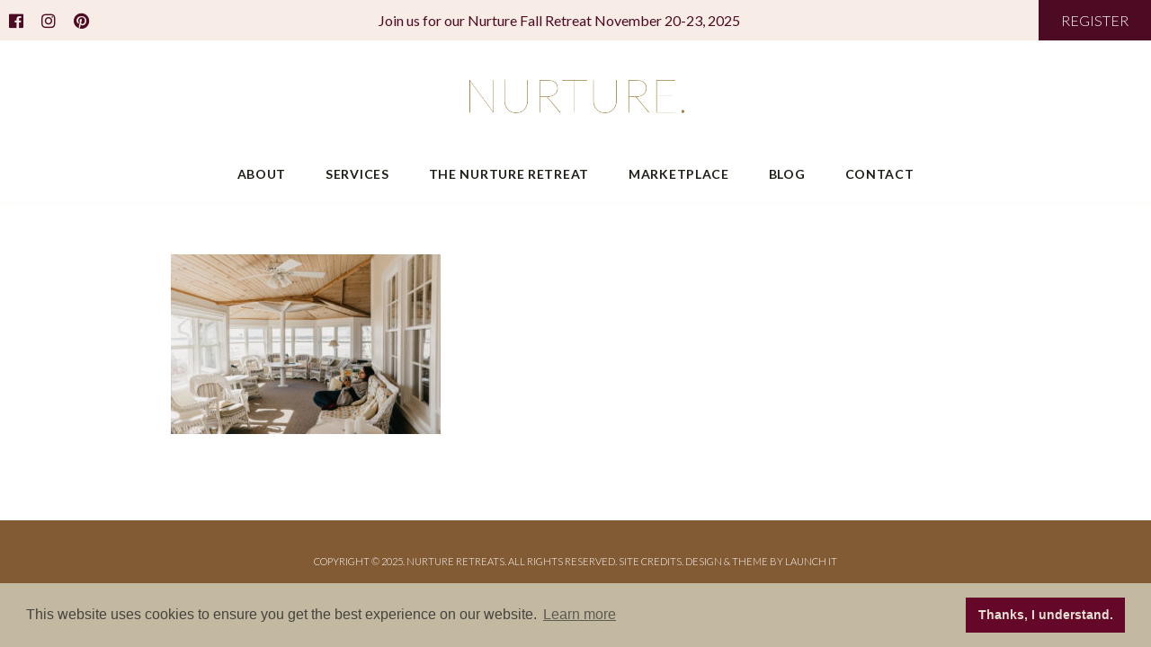

--- FILE ---
content_type: text/html; charset=UTF-8
request_url: https://nurtureretreats.com/fall2022/nurturespring2019-264-3/
body_size: 12082
content:


<!DOCTYPE html>
<html>
<head>
    <title>Nurture </title>
    <meta name="viewport" content="width=device-width,initial-scale=1">
    <link rel="stylesheet" href="https://nurtureretreats.com/wp-content/themes/LaunchItTheme/style.css">
    <meta name='robots' content='index, follow, max-image-preview:large, max-snippet:-1, max-video-preview:-1' />

	<!-- This site is optimized with the Yoast SEO plugin v23.4 - https://yoast.com/wordpress/plugins/seo/ -->
	<link rel="canonical" href="https://nurtureretreats.com/fall2022/nurturespring2019-264-3/" />
	<meta property="og:locale" content="en_US" />
	<meta property="og:type" content="article" />
	<meta property="og:title" content="NurtureSpring2019-264 | Nurture" />
	<meta property="og:url" content="https://nurtureretreats.com/fall2022/nurturespring2019-264-3/" />
	<meta property="og:site_name" content="Nurture" />
	<meta property="article:publisher" content="http://facebook.com/nurtureretreat/" />
	<meta property="og:image" content="https://nurtureretreats.com/fall2022/nurturespring2019-264-3" />
	<meta property="og:image:width" content="1024" />
	<meta property="og:image:height" content="683" />
	<meta property="og:image:type" content="image/jpeg" />
	<meta name="twitter:card" content="summary_large_image" />
	<meta name="twitter:site" content="@nurtureretreats" />
	<script type="application/ld+json" class="yoast-schema-graph">{"@context":"https://schema.org","@graph":[{"@type":"WebPage","@id":"https://nurtureretreats.com/fall2022/nurturespring2019-264-3/","url":"https://nurtureretreats.com/fall2022/nurturespring2019-264-3/","name":"NurtureSpring2019-264 | Nurture","isPartOf":{"@id":"https://nurtureretreats.com/#website"},"primaryImageOfPage":{"@id":"https://nurtureretreats.com/fall2022/nurturespring2019-264-3/#primaryimage"},"image":{"@id":"https://nurtureretreats.com/fall2022/nurturespring2019-264-3/#primaryimage"},"thumbnailUrl":"https://nurtureretreats.com/wp-content/uploads/2020/02/NurtureSpring2019-264.jpg","datePublished":"2020-02-29T19:03:23+00:00","dateModified":"2020-02-29T19:03:23+00:00","breadcrumb":{"@id":"https://nurtureretreats.com/fall2022/nurturespring2019-264-3/#breadcrumb"},"inLanguage":"en-US","potentialAction":[{"@type":"ReadAction","target":["https://nurtureretreats.com/fall2022/nurturespring2019-264-3/"]}]},{"@type":"ImageObject","inLanguage":"en-US","@id":"https://nurtureretreats.com/fall2022/nurturespring2019-264-3/#primaryimage","url":"https://nurtureretreats.com/wp-content/uploads/2020/02/NurtureSpring2019-264.jpg","contentUrl":"https://nurtureretreats.com/wp-content/uploads/2020/02/NurtureSpring2019-264.jpg","width":5472,"height":3648},{"@type":"BreadcrumbList","@id":"https://nurtureretreats.com/fall2022/nurturespring2019-264-3/#breadcrumb","itemListElement":[{"@type":"ListItem","position":1,"name":"Home","item":"https://nurtureretreats.com/"},{"@type":"ListItem","position":2,"name":"ZARCHIVE &#8211; Nurture Fall 2022","item":"https://nurtureretreats.com/fall2022/"},{"@type":"ListItem","position":3,"name":"NurtureSpring2019-264"}]},{"@type":"WebSite","@id":"https://nurtureretreats.com/#website","url":"https://nurtureretreats.com/","name":"Nurture","description":"TELLING STORIES &amp; CREATING COMMUNITY THROUGH THOUGHTFUL NOURISHING FOOD EXPERIENCES AND RETREATS.","publisher":{"@id":"https://nurtureretreats.com/#organization"},"potentialAction":[{"@type":"SearchAction","target":{"@type":"EntryPoint","urlTemplate":"https://nurtureretreats.com/?s={search_term_string}"},"query-input":{"@type":"PropertyValueSpecification","valueRequired":true,"valueName":"search_term_string"}}],"inLanguage":"en-US"},{"@type":"Organization","@id":"https://nurtureretreats.com/#organization","name":"Nurture","url":"https://nurtureretreats.com/","logo":{"@type":"ImageObject","inLanguage":"en-US","@id":"https://nurtureretreats.com/#/schema/logo/image/","url":"http://nurtureretreats.com/wp-content/uploads/2017/07/logonotagline.png","contentUrl":"http://nurtureretreats.com/wp-content/uploads/2017/07/logonotagline.png","width":481,"height":145,"caption":"Nurture"},"image":{"@id":"https://nurtureretreats.com/#/schema/logo/image/"},"sameAs":["http://facebook.com/nurtureretreat/","https://x.com/nurtureretreats","http://instagram.com/nurtureretreats","http://pinterest.com/nurtureretreats"]}]}</script>
	<!-- / Yoast SEO plugin. -->


<link rel='dns-prefetch' href='//www.googletagmanager.com' />
<link rel="alternate" type="application/rss+xml" title="Nurture  &raquo; NurtureSpring2019-264 Comments Feed" href="https://nurtureretreats.com/fall2022/nurturespring2019-264-3/feed/" />
<script type="text/javascript">
/* <![CDATA[ */
window._wpemojiSettings = {"baseUrl":"https:\/\/s.w.org\/images\/core\/emoji\/14.0.0\/72x72\/","ext":".png","svgUrl":"https:\/\/s.w.org\/images\/core\/emoji\/14.0.0\/svg\/","svgExt":".svg","source":{"concatemoji":"https:\/\/nurtureretreats.com\/wp-includes\/js\/wp-emoji-release.min.js?ver=6.4.7"}};
/*! This file is auto-generated */
!function(i,n){var o,s,e;function c(e){try{var t={supportTests:e,timestamp:(new Date).valueOf()};sessionStorage.setItem(o,JSON.stringify(t))}catch(e){}}function p(e,t,n){e.clearRect(0,0,e.canvas.width,e.canvas.height),e.fillText(t,0,0);var t=new Uint32Array(e.getImageData(0,0,e.canvas.width,e.canvas.height).data),r=(e.clearRect(0,0,e.canvas.width,e.canvas.height),e.fillText(n,0,0),new Uint32Array(e.getImageData(0,0,e.canvas.width,e.canvas.height).data));return t.every(function(e,t){return e===r[t]})}function u(e,t,n){switch(t){case"flag":return n(e,"\ud83c\udff3\ufe0f\u200d\u26a7\ufe0f","\ud83c\udff3\ufe0f\u200b\u26a7\ufe0f")?!1:!n(e,"\ud83c\uddfa\ud83c\uddf3","\ud83c\uddfa\u200b\ud83c\uddf3")&&!n(e,"\ud83c\udff4\udb40\udc67\udb40\udc62\udb40\udc65\udb40\udc6e\udb40\udc67\udb40\udc7f","\ud83c\udff4\u200b\udb40\udc67\u200b\udb40\udc62\u200b\udb40\udc65\u200b\udb40\udc6e\u200b\udb40\udc67\u200b\udb40\udc7f");case"emoji":return!n(e,"\ud83e\udef1\ud83c\udffb\u200d\ud83e\udef2\ud83c\udfff","\ud83e\udef1\ud83c\udffb\u200b\ud83e\udef2\ud83c\udfff")}return!1}function f(e,t,n){var r="undefined"!=typeof WorkerGlobalScope&&self instanceof WorkerGlobalScope?new OffscreenCanvas(300,150):i.createElement("canvas"),a=r.getContext("2d",{willReadFrequently:!0}),o=(a.textBaseline="top",a.font="600 32px Arial",{});return e.forEach(function(e){o[e]=t(a,e,n)}),o}function t(e){var t=i.createElement("script");t.src=e,t.defer=!0,i.head.appendChild(t)}"undefined"!=typeof Promise&&(o="wpEmojiSettingsSupports",s=["flag","emoji"],n.supports={everything:!0,everythingExceptFlag:!0},e=new Promise(function(e){i.addEventListener("DOMContentLoaded",e,{once:!0})}),new Promise(function(t){var n=function(){try{var e=JSON.parse(sessionStorage.getItem(o));if("object"==typeof e&&"number"==typeof e.timestamp&&(new Date).valueOf()<e.timestamp+604800&&"object"==typeof e.supportTests)return e.supportTests}catch(e){}return null}();if(!n){if("undefined"!=typeof Worker&&"undefined"!=typeof OffscreenCanvas&&"undefined"!=typeof URL&&URL.createObjectURL&&"undefined"!=typeof Blob)try{var e="postMessage("+f.toString()+"("+[JSON.stringify(s),u.toString(),p.toString()].join(",")+"));",r=new Blob([e],{type:"text/javascript"}),a=new Worker(URL.createObjectURL(r),{name:"wpTestEmojiSupports"});return void(a.onmessage=function(e){c(n=e.data),a.terminate(),t(n)})}catch(e){}c(n=f(s,u,p))}t(n)}).then(function(e){for(var t in e)n.supports[t]=e[t],n.supports.everything=n.supports.everything&&n.supports[t],"flag"!==t&&(n.supports.everythingExceptFlag=n.supports.everythingExceptFlag&&n.supports[t]);n.supports.everythingExceptFlag=n.supports.everythingExceptFlag&&!n.supports.flag,n.DOMReady=!1,n.readyCallback=function(){n.DOMReady=!0}}).then(function(){return e}).then(function(){var e;n.supports.everything||(n.readyCallback(),(e=n.source||{}).concatemoji?t(e.concatemoji):e.wpemoji&&e.twemoji&&(t(e.twemoji),t(e.wpemoji)))}))}((window,document),window._wpemojiSettings);
/* ]]> */
</script>
<link rel='stylesheet' id='sbi_styles-css' href='https://nurtureretreats.com/wp-content/plugins/instagram-feed/css/sbi-styles.min.css?ver=6.10.0' type='text/css' media='all' />
<style id='wp-emoji-styles-inline-css' type='text/css'>

	img.wp-smiley, img.emoji {
		display: inline !important;
		border: none !important;
		box-shadow: none !important;
		height: 1em !important;
		width: 1em !important;
		margin: 0 0.07em !important;
		vertical-align: -0.1em !important;
		background: none !important;
		padding: 0 !important;
	}
</style>
<link rel='stylesheet' id='wp-block-library-css' href='https://nurtureretreats.com/wp-includes/css/dist/block-library/style.min.css?ver=6.4.7' type='text/css' media='all' />
<style id='classic-theme-styles-inline-css' type='text/css'>
/*! This file is auto-generated */
.wp-block-button__link{color:#fff;background-color:#32373c;border-radius:9999px;box-shadow:none;text-decoration:none;padding:calc(.667em + 2px) calc(1.333em + 2px);font-size:1.125em}.wp-block-file__button{background:#32373c;color:#fff;text-decoration:none}
</style>
<style id='global-styles-inline-css' type='text/css'>
body{--wp--preset--color--black: #000000;--wp--preset--color--cyan-bluish-gray: #abb8c3;--wp--preset--color--white: #ffffff;--wp--preset--color--pale-pink: #f78da7;--wp--preset--color--vivid-red: #cf2e2e;--wp--preset--color--luminous-vivid-orange: #ff6900;--wp--preset--color--luminous-vivid-amber: #fcb900;--wp--preset--color--light-green-cyan: #7bdcb5;--wp--preset--color--vivid-green-cyan: #00d084;--wp--preset--color--pale-cyan-blue: #8ed1fc;--wp--preset--color--vivid-cyan-blue: #0693e3;--wp--preset--color--vivid-purple: #9b51e0;--wp--preset--gradient--vivid-cyan-blue-to-vivid-purple: linear-gradient(135deg,rgba(6,147,227,1) 0%,rgb(155,81,224) 100%);--wp--preset--gradient--light-green-cyan-to-vivid-green-cyan: linear-gradient(135deg,rgb(122,220,180) 0%,rgb(0,208,130) 100%);--wp--preset--gradient--luminous-vivid-amber-to-luminous-vivid-orange: linear-gradient(135deg,rgba(252,185,0,1) 0%,rgba(255,105,0,1) 100%);--wp--preset--gradient--luminous-vivid-orange-to-vivid-red: linear-gradient(135deg,rgba(255,105,0,1) 0%,rgb(207,46,46) 100%);--wp--preset--gradient--very-light-gray-to-cyan-bluish-gray: linear-gradient(135deg,rgb(238,238,238) 0%,rgb(169,184,195) 100%);--wp--preset--gradient--cool-to-warm-spectrum: linear-gradient(135deg,rgb(74,234,220) 0%,rgb(151,120,209) 20%,rgb(207,42,186) 40%,rgb(238,44,130) 60%,rgb(251,105,98) 80%,rgb(254,248,76) 100%);--wp--preset--gradient--blush-light-purple: linear-gradient(135deg,rgb(255,206,236) 0%,rgb(152,150,240) 100%);--wp--preset--gradient--blush-bordeaux: linear-gradient(135deg,rgb(254,205,165) 0%,rgb(254,45,45) 50%,rgb(107,0,62) 100%);--wp--preset--gradient--luminous-dusk: linear-gradient(135deg,rgb(255,203,112) 0%,rgb(199,81,192) 50%,rgb(65,88,208) 100%);--wp--preset--gradient--pale-ocean: linear-gradient(135deg,rgb(255,245,203) 0%,rgb(182,227,212) 50%,rgb(51,167,181) 100%);--wp--preset--gradient--electric-grass: linear-gradient(135deg,rgb(202,248,128) 0%,rgb(113,206,126) 100%);--wp--preset--gradient--midnight: linear-gradient(135deg,rgb(2,3,129) 0%,rgb(40,116,252) 100%);--wp--preset--font-size--small: 13px;--wp--preset--font-size--medium: 20px;--wp--preset--font-size--large: 36px;--wp--preset--font-size--x-large: 42px;--wp--preset--spacing--20: 0.44rem;--wp--preset--spacing--30: 0.67rem;--wp--preset--spacing--40: 1rem;--wp--preset--spacing--50: 1.5rem;--wp--preset--spacing--60: 2.25rem;--wp--preset--spacing--70: 3.38rem;--wp--preset--spacing--80: 5.06rem;--wp--preset--shadow--natural: 6px 6px 9px rgba(0, 0, 0, 0.2);--wp--preset--shadow--deep: 12px 12px 50px rgba(0, 0, 0, 0.4);--wp--preset--shadow--sharp: 6px 6px 0px rgba(0, 0, 0, 0.2);--wp--preset--shadow--outlined: 6px 6px 0px -3px rgba(255, 255, 255, 1), 6px 6px rgba(0, 0, 0, 1);--wp--preset--shadow--crisp: 6px 6px 0px rgba(0, 0, 0, 1);}:where(.is-layout-flex){gap: 0.5em;}:where(.is-layout-grid){gap: 0.5em;}body .is-layout-flow > .alignleft{float: left;margin-inline-start: 0;margin-inline-end: 2em;}body .is-layout-flow > .alignright{float: right;margin-inline-start: 2em;margin-inline-end: 0;}body .is-layout-flow > .aligncenter{margin-left: auto !important;margin-right: auto !important;}body .is-layout-constrained > .alignleft{float: left;margin-inline-start: 0;margin-inline-end: 2em;}body .is-layout-constrained > .alignright{float: right;margin-inline-start: 2em;margin-inline-end: 0;}body .is-layout-constrained > .aligncenter{margin-left: auto !important;margin-right: auto !important;}body .is-layout-constrained > :where(:not(.alignleft):not(.alignright):not(.alignfull)){max-width: var(--wp--style--global--content-size);margin-left: auto !important;margin-right: auto !important;}body .is-layout-constrained > .alignwide{max-width: var(--wp--style--global--wide-size);}body .is-layout-flex{display: flex;}body .is-layout-flex{flex-wrap: wrap;align-items: center;}body .is-layout-flex > *{margin: 0;}body .is-layout-grid{display: grid;}body .is-layout-grid > *{margin: 0;}:where(.wp-block-columns.is-layout-flex){gap: 2em;}:where(.wp-block-columns.is-layout-grid){gap: 2em;}:where(.wp-block-post-template.is-layout-flex){gap: 1.25em;}:where(.wp-block-post-template.is-layout-grid){gap: 1.25em;}.has-black-color{color: var(--wp--preset--color--black) !important;}.has-cyan-bluish-gray-color{color: var(--wp--preset--color--cyan-bluish-gray) !important;}.has-white-color{color: var(--wp--preset--color--white) !important;}.has-pale-pink-color{color: var(--wp--preset--color--pale-pink) !important;}.has-vivid-red-color{color: var(--wp--preset--color--vivid-red) !important;}.has-luminous-vivid-orange-color{color: var(--wp--preset--color--luminous-vivid-orange) !important;}.has-luminous-vivid-amber-color{color: var(--wp--preset--color--luminous-vivid-amber) !important;}.has-light-green-cyan-color{color: var(--wp--preset--color--light-green-cyan) !important;}.has-vivid-green-cyan-color{color: var(--wp--preset--color--vivid-green-cyan) !important;}.has-pale-cyan-blue-color{color: var(--wp--preset--color--pale-cyan-blue) !important;}.has-vivid-cyan-blue-color{color: var(--wp--preset--color--vivid-cyan-blue) !important;}.has-vivid-purple-color{color: var(--wp--preset--color--vivid-purple) !important;}.has-black-background-color{background-color: var(--wp--preset--color--black) !important;}.has-cyan-bluish-gray-background-color{background-color: var(--wp--preset--color--cyan-bluish-gray) !important;}.has-white-background-color{background-color: var(--wp--preset--color--white) !important;}.has-pale-pink-background-color{background-color: var(--wp--preset--color--pale-pink) !important;}.has-vivid-red-background-color{background-color: var(--wp--preset--color--vivid-red) !important;}.has-luminous-vivid-orange-background-color{background-color: var(--wp--preset--color--luminous-vivid-orange) !important;}.has-luminous-vivid-amber-background-color{background-color: var(--wp--preset--color--luminous-vivid-amber) !important;}.has-light-green-cyan-background-color{background-color: var(--wp--preset--color--light-green-cyan) !important;}.has-vivid-green-cyan-background-color{background-color: var(--wp--preset--color--vivid-green-cyan) !important;}.has-pale-cyan-blue-background-color{background-color: var(--wp--preset--color--pale-cyan-blue) !important;}.has-vivid-cyan-blue-background-color{background-color: var(--wp--preset--color--vivid-cyan-blue) !important;}.has-vivid-purple-background-color{background-color: var(--wp--preset--color--vivid-purple) !important;}.has-black-border-color{border-color: var(--wp--preset--color--black) !important;}.has-cyan-bluish-gray-border-color{border-color: var(--wp--preset--color--cyan-bluish-gray) !important;}.has-white-border-color{border-color: var(--wp--preset--color--white) !important;}.has-pale-pink-border-color{border-color: var(--wp--preset--color--pale-pink) !important;}.has-vivid-red-border-color{border-color: var(--wp--preset--color--vivid-red) !important;}.has-luminous-vivid-orange-border-color{border-color: var(--wp--preset--color--luminous-vivid-orange) !important;}.has-luminous-vivid-amber-border-color{border-color: var(--wp--preset--color--luminous-vivid-amber) !important;}.has-light-green-cyan-border-color{border-color: var(--wp--preset--color--light-green-cyan) !important;}.has-vivid-green-cyan-border-color{border-color: var(--wp--preset--color--vivid-green-cyan) !important;}.has-pale-cyan-blue-border-color{border-color: var(--wp--preset--color--pale-cyan-blue) !important;}.has-vivid-cyan-blue-border-color{border-color: var(--wp--preset--color--vivid-cyan-blue) !important;}.has-vivid-purple-border-color{border-color: var(--wp--preset--color--vivid-purple) !important;}.has-vivid-cyan-blue-to-vivid-purple-gradient-background{background: var(--wp--preset--gradient--vivid-cyan-blue-to-vivid-purple) !important;}.has-light-green-cyan-to-vivid-green-cyan-gradient-background{background: var(--wp--preset--gradient--light-green-cyan-to-vivid-green-cyan) !important;}.has-luminous-vivid-amber-to-luminous-vivid-orange-gradient-background{background: var(--wp--preset--gradient--luminous-vivid-amber-to-luminous-vivid-orange) !important;}.has-luminous-vivid-orange-to-vivid-red-gradient-background{background: var(--wp--preset--gradient--luminous-vivid-orange-to-vivid-red) !important;}.has-very-light-gray-to-cyan-bluish-gray-gradient-background{background: var(--wp--preset--gradient--very-light-gray-to-cyan-bluish-gray) !important;}.has-cool-to-warm-spectrum-gradient-background{background: var(--wp--preset--gradient--cool-to-warm-spectrum) !important;}.has-blush-light-purple-gradient-background{background: var(--wp--preset--gradient--blush-light-purple) !important;}.has-blush-bordeaux-gradient-background{background: var(--wp--preset--gradient--blush-bordeaux) !important;}.has-luminous-dusk-gradient-background{background: var(--wp--preset--gradient--luminous-dusk) !important;}.has-pale-ocean-gradient-background{background: var(--wp--preset--gradient--pale-ocean) !important;}.has-electric-grass-gradient-background{background: var(--wp--preset--gradient--electric-grass) !important;}.has-midnight-gradient-background{background: var(--wp--preset--gradient--midnight) !important;}.has-small-font-size{font-size: var(--wp--preset--font-size--small) !important;}.has-medium-font-size{font-size: var(--wp--preset--font-size--medium) !important;}.has-large-font-size{font-size: var(--wp--preset--font-size--large) !important;}.has-x-large-font-size{font-size: var(--wp--preset--font-size--x-large) !important;}
.wp-block-navigation a:where(:not(.wp-element-button)){color: inherit;}
:where(.wp-block-post-template.is-layout-flex){gap: 1.25em;}:where(.wp-block-post-template.is-layout-grid){gap: 1.25em;}
:where(.wp-block-columns.is-layout-flex){gap: 2em;}:where(.wp-block-columns.is-layout-grid){gap: 2em;}
.wp-block-pullquote{font-size: 1.5em;line-height: 1.6;}
</style>
<link rel='stylesheet' id='contact-form-7-css' href='https://nurtureretreats.com/wp-content/plugins/contact-form-7/includes/css/styles.css?ver=5.9.8' type='text/css' media='all' />
<link rel='stylesheet' id='wc-gallery-style-css' href='https://nurtureretreats.com/wp-content/plugins/wc-gallery/includes/css/style.css?ver=1.67' type='text/css' media='all' />
<link rel='stylesheet' id='wc-gallery-popup-style-css' href='https://nurtureretreats.com/wp-content/plugins/wc-gallery/includes/css/magnific-popup.css?ver=1.1.0' type='text/css' media='all' />
<link rel='stylesheet' id='wc-gallery-flexslider-style-css' href='https://nurtureretreats.com/wp-content/plugins/wc-gallery/includes/vendors/flexslider/flexslider.css?ver=2.6.1' type='text/css' media='all' />
<link rel='stylesheet' id='wc-gallery-owlcarousel-style-css' href='https://nurtureretreats.com/wp-content/plugins/wc-gallery/includes/vendors/owlcarousel/assets/owl.carousel.css?ver=2.1.4' type='text/css' media='all' />
<link rel='stylesheet' id='wc-gallery-owlcarousel-theme-style-css' href='https://nurtureretreats.com/wp-content/plugins/wc-gallery/includes/vendors/owlcarousel/assets/owl.theme.default.css?ver=2.1.4' type='text/css' media='all' />
<link rel='stylesheet' id='wc-shortcodes-style-css' href='https://nurtureretreats.com/wp-content/plugins/wc-shortcodes/public/assets/css/style.css?ver=3.46' type='text/css' media='all' />
<link rel='stylesheet' id='fontawesome-css' href='https://nurtureretreats.com/wp-content/themes/LaunchItTheme/css/all.min.css?ver=6.4.7' type='text/css' media='all' />
<link rel='stylesheet' id='wordpresscanvas-font-awesome-css' href='https://nurtureretreats.com/wp-content/plugins/wc-shortcodes/public/assets/css/font-awesome.min.css?ver=4.7.0' type='text/css' media='all' />
<script type="text/javascript" src="https://nurtureretreats.com/wp-includes/js/jquery/jquery.min.js?ver=3.7.1" id="jquery-core-js"></script>
<script type="text/javascript" src="https://nurtureretreats.com/wp-includes/js/jquery/jquery-migrate.min.js?ver=3.4.1" id="jquery-migrate-js"></script>

<!-- Google tag (gtag.js) snippet added by Site Kit -->
<!-- Google Analytics snippet added by Site Kit -->
<script type="text/javascript" src="https://www.googletagmanager.com/gtag/js?id=GT-KTRCH48" id="google_gtagjs-js" async></script>
<script type="text/javascript" id="google_gtagjs-js-after">
/* <![CDATA[ */
window.dataLayer = window.dataLayer || [];function gtag(){dataLayer.push(arguments);}
gtag("set","linker",{"domains":["nurtureretreats.com"]});
gtag("js", new Date());
gtag("set", "developer_id.dZTNiMT", true);
gtag("config", "GT-KTRCH48");
/* ]]> */
</script>
<link rel="https://api.w.org/" href="https://nurtureretreats.com/wp-json/" /><link rel="alternate" type="application/json" href="https://nurtureretreats.com/wp-json/wp/v2/media/4549" /><link rel="EditURI" type="application/rsd+xml" title="RSD" href="https://nurtureretreats.com/xmlrpc.php?rsd" />
<meta name="generator" content="WordPress 6.4.7" />
<link rel='shortlink' href='https://nurtureretreats.com/?p=4549' />
<link rel="alternate" type="application/json+oembed" href="https://nurtureretreats.com/wp-json/oembed/1.0/embed?url=https%3A%2F%2Fnurtureretreats.com%2Ffall2022%2Fnurturespring2019-264-3%2F" />
<link rel="alternate" type="text/xml+oembed" href="https://nurtureretreats.com/wp-json/oembed/1.0/embed?url=https%3A%2F%2Fnurtureretreats.com%2Ffall2022%2Fnurturespring2019-264-3%2F&#038;format=xml" />
<meta name="generator" content="Site Kit by Google 1.168.0" /><link rel="stylesheet" type="text/css" href="//cdnjs.cloudflare.com/ajax/libs/cookieconsent2/3.0.3/cookieconsent.min.css" />
<script src="//cdnjs.cloudflare.com/ajax/libs/cookieconsent2/3.0.3/cookieconsent.min.js"></script>
<script>
window.addEventListener("load", function(){
window.cookieconsent.initialise({
  "palette": {
    "popup": {
      "background": "#c2b9a0",
      "text": "#44433e"
    },
    "button": {
      "background": "#640728",
      "text": "#e5dfd3"
    }
  },
  "content": {
    "dismiss": "Thanks, I understand.",
    "href": "http://nurtureretreats.com/privacy-policy/"
  }
})});
</script><script type="text/javascript">
(function(url){
	if(/(?:Chrome\/26\.0\.1410\.63 Safari\/537\.31|WordfenceTestMonBot)/.test(navigator.userAgent)){ return; }
	var addEvent = function(evt, handler) {
		if (window.addEventListener) {
			document.addEventListener(evt, handler, false);
		} else if (window.attachEvent) {
			document.attachEvent('on' + evt, handler);
		}
	};
	var removeEvent = function(evt, handler) {
		if (window.removeEventListener) {
			document.removeEventListener(evt, handler, false);
		} else if (window.detachEvent) {
			document.detachEvent('on' + evt, handler);
		}
	};
	var evts = 'contextmenu dblclick drag dragend dragenter dragleave dragover dragstart drop keydown keypress keyup mousedown mousemove mouseout mouseover mouseup mousewheel scroll'.split(' ');
	var logHuman = function() {
		if (window.wfLogHumanRan) { return; }
		window.wfLogHumanRan = true;
		var wfscr = document.createElement('script');
		wfscr.type = 'text/javascript';
		wfscr.async = true;
		wfscr.src = url + '&r=' + Math.random();
		(document.getElementsByTagName('head')[0]||document.getElementsByTagName('body')[0]).appendChild(wfscr);
		for (var i = 0; i < evts.length; i++) {
			removeEvent(evts[i], logHuman);
		}
	};
	for (var i = 0; i < evts.length; i++) {
		addEvent(evts[i], logHuman);
	}
})('//nurtureretreats.com/?wordfence_lh=1&hid=446075D4B6886E91C5D865AC77D31DE9');
</script><meta name="generator" content="Elementor 3.27.6; features: additional_custom_breakpoints; settings: css_print_method-external, google_font-enabled, font_display-swap">
<style type="text/css">.recentcomments a{display:inline !important;padding:0 !important;margin:0 !important;}</style>			<style>
				.e-con.e-parent:nth-of-type(n+4):not(.e-lazyloaded):not(.e-no-lazyload),
				.e-con.e-parent:nth-of-type(n+4):not(.e-lazyloaded):not(.e-no-lazyload) * {
					background-image: none !important;
				}
				@media screen and (max-height: 1024px) {
					.e-con.e-parent:nth-of-type(n+3):not(.e-lazyloaded):not(.e-no-lazyload),
					.e-con.e-parent:nth-of-type(n+3):not(.e-lazyloaded):not(.e-no-lazyload) * {
						background-image: none !important;
					}
				}
				@media screen and (max-height: 640px) {
					.e-con.e-parent:nth-of-type(n+2):not(.e-lazyloaded):not(.e-no-lazyload),
					.e-con.e-parent:nth-of-type(n+2):not(.e-lazyloaded):not(.e-no-lazyload) * {
						background-image: none !important;
					}
				}
			</style>
			<meta name="generator" content="Powered by WPBakery Page Builder - drag and drop page builder for WordPress."/>
<link rel="icon" href="https://nurtureretreats.com/wp-content/uploads/2017/07/favicon-48x48.png" sizes="32x32" />
<link rel="icon" href="https://nurtureretreats.com/wp-content/uploads/2017/07/favicon.png" sizes="192x192" />
<link rel="apple-touch-icon" href="https://nurtureretreats.com/wp-content/uploads/2017/07/favicon.png" />
<meta name="msapplication-TileImage" content="https://nurtureretreats.com/wp-content/uploads/2017/07/favicon.png" />
<noscript><style> .wpb_animate_when_almost_visible { opacity: 1; }</style></noscript>

    <style type="text/css">
        

        /* Typography */
        @font-face {
            font-family: "Lato", sans-serif;
        }
        select {
          font-family: "Lato", sans-serif;
                font-weight:300 ;
                ;
        }
        html {
            color: #000;
            font-size: 16px;
            font-family: "Lato", sans-serif;
                font-weight:300 ;
                ;
        }
        html input, html textarea {
            font-size: 12.8px;
        }
        html strong, html strong em{
            font-weight: 700;
        }
        html em {
        font-weight:300;
            font-style: italic;
        }
        p, #main-container .content-inner ul:not(.elementor-editor-element-settings) li , .elementor-inner ul:not(.elementor-editor-element-settings) li, #main-container .content-inner ol:not(.elementor-editor-element-settings) li , .elementor-inner ol:not(.elementor-editor-element-settings) li {
           line-height: 28px;
        }
        #main-container p, .elementor-element p {
            margin-bottom: 28px;

        }
        .elementor-text-editor p:last-of-type {
            margin-bottom: 0 !important;
        }
        h1, h1.elementor-heading-title {
            color: #825b34;
            line-height: 44.8px;
        }
        h2, h2.elementor-heading-title {
            color: #825b34;
            line-height: 44.8px;
        
        }
        h3, h3.elementor-heading-title {
            color: #374434;
            line-height: 44.8px;
        
        }
        h4, h4.elementor-heading-title {
            color: #374434;
            line-height: 39.2px;
        
        }
        h5 , h5.elementor-heading-title{
            color: #cfb9a6;
            line-height: 39.2px;
        
        }
        h6 , h6.elementor-heading-title{
            color: #cfb9a6;
            line-height: 33.6px;
        
        }
        .next-prev {
         text-transform: none;
    }
        h1 {
            text-transform: none;

            letter-spacing: 0em;
            font-family: "Lato", sans-serif;
            font-weight:300 ;
             ;
        }
        h1 strong,  h1 strong em{
            font-weight: 700;
        }
        h1 em {
             font-weight:300;
            font-style: italic;
        }
        h2, h3, h4, h5, h6, label {
            text-transform: none;

            letter-spacing: 0em;
            font-family: "Lato", sans-serif;
            font-weight:300 ;
            ;
        }
        h2 strong, h3 strong, h4 strong, h5 strong, h6 strong, h2 strong em, h3 strong em, h4 strong em, h5 strong em, h6 strong em {
            font-weight: regular;
        }
        h2 em, h3 em, h4 em, h5 em, h6 em, {
        font-weight:300;
            font-style: italic;
        }
        #main-container a, .elementor-element a, #top-bar-text a   {
            color: #4d0b23;
        }
        #main-container a:hover, .elementor-element a:hover, #top-bar-text a:hover {

            color: #374434;
        }


        /* TOP BAR */
        #top-bar {
                        display: flex;
            display: -webkit-flex;
                        height: 45px;
            background-color: #f7ede6;
            justify-content: space-between;
            -webkit-justify-content: space-between;
        }
        #top-bar i {
            font-size: 18px;
            color:  #4d0b23;
        }
        #top-bar i:hover {
            color:  #825b34;
        }
        #top-bar-cta-button {
            color: #ffffff;
            background-color: #4d0b23;
        }
        #top-bar-cta-button:hover {
            color: #ffffff;
            background-color: #825b34;
        }
        #top-bar-text {
             color: #4d0b23;
        }
        /* HEADER */
        #header {
                    box-shadow: 0 0 10px rgba(247,237,230,0.3);
        
                position: sticky !important;
                position: -webkit-sticky !important;

                                        top: 0;
                    }
        @media screen and (max-width: 782px) {
            #header, #header-separate {
             top: 0;
                        }
        }
        #header-slant {
            filter: drop-shadow(0 0 10px rgba(247,237,230,0.3));
        }
        #header-slant .actual-slant {
            height: 0px;
            background: #fff;
                    clip-path : polygon(100% 0, 100% 0, 50% 100%, 0 0, 0 0);
            -webkit-clip-path : polygon(100% 0, 100% 0, 50% 100%, 0 0, 0 0);
                }
        #header-separate .flexed-container .custom-logo-link {
        margin-bottom: 0 !important;
                }
        #header .flexed-container,  #header-separate .flexed-container {
            background: #fff;
            padding: 16px 0;
                    flex-direction: column;
            -webkit-flex-direction: column;
            align-items: center;
            -webkit-align-items: center;
        
        }
        #header .flexed-container {
                    /*padding-top: 10px;*/
                }
        .inline-menu div ul li a {
            font-family: "Lato", sans-serif;
            font-weight:700 ;
            ;
        }


        .custom-logo-link img.custom-logo {
            height: 75px;
        }
                /*.custom-logo-link.spacer {
            display: none;
        }
        #header .custom-logo-link:not(.spacer) {
            position: relative;
        }
        
        .custom-logo-link:not(.spacer) > img.custom-logo {
            height: px;
        }
        .custom-logo-link .custom-logo-link > img.custom-logo {
            height: px;
        }*/
                .inline-menu div ul li {
            padding-left: 15px;
            padding-right: 15px;
        }
        .custom-logo-link, #hamburger {
            margin-left: 15px;
            margin-right: 15px;
        }
        .inline-menu div ul li a {
            font-size:  14px;

            text-transform: uppercase;
            letter-spacing:  0.05em;
            color: #1d2016;
        }
        #hamburger {
            color: #1d2016;
        }
        .inline-menu  div ul li a:hover, div ul li.current_page_item a {
            color: #825b34;
        }
        .inline-menu.after {
          justify-content: flex-start !important;
          flex: 1;
        }
        .inline-menu.before {
          justify-content: flex-end !important;
          flex: 1;
        }
        .inline-menu:not(.before)  div > ul > li:last-of-type > a {
                }
        .inline-menu:not(.before) div > ul > li:last-of-type > a:hover {
                }
        .inline-menu div ul li .sub-menu {
                    background-color:  #825b34;
        }
        .inline-menu div ul li .sub-menu a {
            color:  #ffffff;
        }
        .inline-menu div ul li .sub-menu a:hover, .inline-menu .main-menu-inner ul li .sub-menu li.current_page_item a {
            color:  #f7ede6;
        }
        /* Responsive Menu */
        .responsive-off-canvas {
            background-color:  #fff;
        }
        .responsive-off-canvas-trigger {
            background-color:  rgba(0,0,0,0.65);
        }
        .responsive-off-canvas div ul li {
            text-align:  left;
            margin-top:  17px;
        }
        .responsive-off-canvas div ul li a{
            font-size:  16px;
            letter-spacing:  0.05em;
            text-transform:  uppercase;
            color:  #000;
            font-family: "Lato", sans-serif;
            font-weight: 700 ;
            font-style: ;
        }
        .responsive-off-canvas div ul li a:hover {
            color:  #e2a84a;
        }
        .responsive-off-canvas div ul li.menu-item-has-children a {
            margin-bottom:  11.333333333333px;
        }
        .responsive-off-canvas div ul li .sub-menu a {
            margin-bottom:  11.333333333333px;
        }


        /* BLOG & SIDEBAR */
                     .post-date {
            display: none;
        }
                    .post-category, .post-date {
            text-transform: none;
        }
        #main-container article.post-container {
                        flex-direction: row;
            -webkit-flex-direction: row;
                   }
                    .blog #main-container article.post-container ,  .archive #main-container article.post-container {
            background-color: #fff;
        }
                    #main-container article.post-container .post-content .post-title a {
            color: #825b34;
        }
        .single #main-container article.post-container .post-content .post-title a {
            color: #825b34;
        }
        .single #main-container article.post-container .post-content .post-category a {
            color: #374434;
        }
        #main-container article.post-container .post-content .post-excerpt {
            color: #000;
        }
        #main-container article.post-container .post-content .post-category a {
            color: #374434;
        }
        #main-container article.post-container .post-content .post-date {
            color: #000;
        }
        #main-container article.post-container .read-more {
            color: #fff !important;
             text-transform: none;
            background-color: #4d0b23;
            border: solid 1px  rgba(255,255,255,0);
            padding: 15px 30px;
border-radius: 0px;
font-size: 16px;
 font-size: 16px;
        }
        #main-container article.post-container .read-more:hover {
              color: #fff !important;
            background-color: #825b34;
            border: solid 1px rgba(255,255,255,0);
        }
        #sidebar h2.widgettitle {
            color: #825b34;
        }
        #sidebar {
            align-items: left;
        }
        #sidebar * {
                        text-align: center;
                    }

        /* FORMS */
        body #main-container .content-container form input, body #main-container .content-container form textarea, footer .content-container form textarea, footer .content-container form input,  body #main-container .content-container form select,  footer .content-container form select, body .elementor-element .wpforms-container-full form.wpforms-form input, body .elementor-element .wpforms-container-full form.wpforms-form textarea, body .elementor-element .wpforms-container-full form.wpforms-form select, body .elementor-element #mc_embed_signup form#mc-embedded-subscribe-form input, body .elementor-element #mc_embed_signup form#mc-embedded-subscribe-form textarea, body .elementor-element #mc_embed_signup form#mc-embedded-subscribe-form select {
            background-color:  #fff;
            color:  #000;
            border: solid 1px #000;
            padding: 13px;
            border-radius: 0px;
             font-size: 16px;
        }
        body #main-container .content-container form button, body #main-container .content-container form input[type="submit"], footer .content-container form button, footer .content-container form input[type="submit"], body .elementor-element .wpforms-container-full form.wpforms-form button, body .elementor-element .wpforms-container-full form.wpforms-form input[type="submit"], body .elementor-element #mc_embed_signup form#mc-embedded-subscribe-form button, body .elementor-element #mc_embed_signup form#mc-embedded-subscribe-form input[type="submit"] {
            color: #fff;
            background-color: #4d0b23;
            border: solid 1px  rgba(255,255,255,0);
            padding: 15px 30px;
            border-radius: 0px;
             text-transform: none;
             line-height: 1;

        }
        body #main-container .content-container form button:hover, body #main-container .content-container form input[type="submit"]:hover,footer .content-container form button:hover, footer  .content-container form input[type="submit"]:hover, body .elementor-element .wpforms-container-full form.wpforms-form button:hover, body .elementor-element .wpforms-container-full form.wpforms-form input[type="submit"]:hover, body .elementor-element #mc_embed_signup form#mc-embedded-subscribe-form button:hover, body .elementor-element #mc_embed_signup form#mc-embedded-subscribe-form input[type="submit"]:hover  {
            color: #fff;
            background-color: #825b34;
            border: solid 1px rgba(255,255,255,0);

        }
        body #main-container .content-container form .clear input[type=submit], footer .content-container form .clear input[type=submit],  body .elementor-inner .wpforms-container-full form.wpforms-form .clear input[type=submit], body .elementor-element #mc_embed_signup form#mc-embedded-subscribe-form .clear input[type=submit] { /*special padding for signup form*/
            padding: 13px 26px;

        }
        body #main-container .content-container form input, body #main-container .content-container form textarea, body #main-container .content-container form button, body #main-container .content-container form input[type="submit"], footer .content-container form input,footer .content-container form textarea, footer .content-container form button, body footer form input[type="submit"], body .elementor-element .wpforms-container-full form.wpforms-form input, body .elementor-element .wpforms-container-full form.wpforms-form textarea, body .elementor-element .wpforms-container-full form.wpforms-form button, body .elementor-element .wpforms-container-full form.wpforms-form input[type="submit"], body .elementor-element #mc_embed_signup form#mc-embedded-subscribe-form input, body .elementor-element #mc_embed_signup form#mc-embedded-subscribe-form textarea, body .elementor-element #mc_embed_signup form#mc-embedded-subscribe-form button, body .elementor-element #mc_embed_signup form#mc-embedded-subscribe-form input[type="submit"]  {
            text-transform: none;
            letter-spacing: em;
        }
            /* SLIDER */
        #slider {
                    clip-path : polygon(100% 0, 100% calc(100% - 0px), 50% 100%, 0 calc(100% - 0), 0 0);
            -webkit-clip-path : polygon(100% 0, 100% calc(100% - 0px), 50% 100%, 0 calc(100% - 0px), 0 0);
                }
        #slider .slide .slide-caption-container {
            justify-content: center;
            -webkit-justify-content: center;
        }
        #slider .slide .slide-caption-container .slide-caption  {
            background-color: ;
        }
        #slider .slide .slide-caption-container .slide-caption  h2{
            color: #40383e;
        }
        #slider .slide .slide-caption-container .slide-caption  h4 {
            color: #3f303f;
        }
        #slider .slide .slide-caption-container .slide-caption  a {
            background-color: #4d0b23;
            color: #fff;
        }
        #slider .slide .slide-caption-container .slide-caption  a:hover {
                color: #fff;

            background-color: #825b34;
            border: solid 1px rgba(255,255,255,0);
        }
        #slider .slide .slide-caption-container .slide-caption {
            padding: 33px 33px;
            padding-top: 23px;
            max-width: 600px;
        }
        #slider .slide .slide-caption-container .slide-caption a, button {
        text-transform: none;
             color: #fff;
            background-color: #4d0b23;
            border: solid 1px  rgba(255,255,255,0);
            padding: 15px 30px;
border-radius: 0px;
font-size: 16px;
        }
        .inner-page-header-image {
         margin-top: -0px;
                }
        .inner-page-header-image {
                    display: block;
                    height: 250px;
        }
        #slider {
                            z-index: 10;
                       animation-delay: 6400ms;
                        max-height: 750px;
                            margin-top: -0px;
                        
                                height: calc(100vh - 206px);
                
        }
        @media screen and (max-width: 780px) {
                }

        #slider .slide .slide-caption-container .slide-caption {
            align-items: center;
            -webkit-align-items: center;
        }
        #slider .slide .slide-caption-container .slide-caption h2 {
                    text-align: center;
                }
        #slider .slide .slide-caption-container .slide-caption h4 {
                    text-align: center;
                }


        /* CONTENT AND LAYOUT */
        body {
            background-color: #ffffff;
        }
        .content-container, footer .content-container .content-inner {
            max-width: 1000px;
        }
        .content-container .content-inner {
           width: 90%;
                                    max-width: 1000px;
                                        }
        .content-container.right-sidebar .content-inner, .content-container.left-sidebar .content-inner {
            width: 100%;
            padding-left: 5%;
            padding-right: 5%;
        }
        .content-container.right-sidebar #sidebar .inner-sidebar , .content-container.left-sidebar #sidebar .inner-sidebar{
            max-width: 90%;
        }
        #sidebar {
            max-width: 250px;
            width: 90%;
        }

        /* FOOTER */
        footer {
            background-color: #825b34;
        }
        footer .content-container {
            padding-top:  0px;
            padding-bottom:  0px;
        }
        footer #footer-widget-columns * {
            color: #ffffff;
        }
        footer #footer-widget-columns h2.widgettitle {
            color: #ffffff;
        }
        footer #footer-widget-columns a {
            color: #ffffff;
        }
        footer #footer-widget-columns a:hover {
            color: #ffffff;
        }
        footer #footer-widget-columns {
            flex-direction: column;
            -webkit-flex-direction: column;
        }
        footer #footer-widget-columns .footer-column {
            flex-direction: column;
            -webkit-flex-direction: column;
        }

        /* FOOTER COPYRIGHT*/
        footer #copyright-text p {
            text-transform: uppercase        }
        footer #copyright-text {
            height:  90px;
            background-color: #825b34;
        }
     
        footer #copyright-text p span,   footer #copyright-text a {
            color: #fff;
        }
        /* SUPPORTED CAUSES */
        footer #causes {
            }
     @media screen and (max-width: 768px) {
     footer #causes {
          }
    footer #causes .cause{ 
        height: 100%;
    }
 }
         /* FOOTER CAUSE 1 */
          /* FOOTER CAUSE 2 */
           /* FOOTER CAUSE 3 */
                  /* ELementor */
body .elementor-element .elementor-button-wrapper .elementor-button.elementor-button-link span {
 color: #fff;
  text-transform: none;
}
 body .elementor-element .elementor-button-wrapper .elementor-button.elementor-button-link:hover span{
color: #fff;
 }
        body .elementor-element .elementor-button-wrapper .elementor-button.elementor-button-link {
           
            background-color: #4d0b23;
            border: solid 1px  rgba(255,255,255,0);
            padding: 15px 30px;
border-radius: 0px;
font-size: 16px;
        }

        body .elementor-element .elementor-button-wrapper .elementor-button.elementor-button-link:hover {
            
            background-color: #825b34;
            border: solid 1px rgba(255,255,255,0);

        }
    </style>
            <script src="https://ajax.googleapis.com/ajax/libs/webfont/1.6.26/webfont.js"></script>
    <script>
        WebFont.load({
            google: {
                families: ['Lato:300,300italic,700,700italic',
                    'Lato:300,300italic,regular,regularitalic',
                    'Lato:700,700italic,900,900italic',
                    'Lato:300,300italic,700,700italic']
            }
        });
    </script>
</head>
<body class="attachment attachment-template-default attachmentid-4549 attachment-jpeg wp-custom-logo wc-shortcodes-font-awesome-enabled wpb-js-composer js-comp-ver-6.10.0 vc_responsive elementor-default elementor-kit-5993"><div id="top-bar">
        <div id="top-bar-socials">

    <a target="_blank" href="https://www.facebook.com/nurtureretreat"><i class="fab fa-facebook"></i></a><a target="_blank" href="https://www.instagram.com/nurtureretreats"><i class="fab fa-instagram"></i></a><a target="_blank" href="https://www.pinterest.com/nurtureretreats"><i class="fab fa-pinterest"></i></a>    </div>
                <p id="top-bar-text">
            <span style="font-weight: 400">Join us for our Nurture Fall Retreat November 20-23, 2025</span>        </p>
            <a id="top-bar-cta-button" target='_self' href="http://nurtureretreats.com/fall">
        REGISTER    </a>
    
</div>


        <div id="header-separate">
        <div class="flexed-container">
            <div class="flexed-item">

                    <a href="https://nurtureretreats.com/" class="custom-logo-link" rel="home"><img width="481" height="145" src="https://nurtureretreats.com/wp-content/uploads/2017/07/logonotagline.png" class="custom-logo" alt="Nurture " decoding="async" srcset="https://nurtureretreats.com/wp-content/uploads/2017/07/logonotagline.png 481w, https://nurtureretreats.com/wp-content/uploads/2017/07/logonotagline-300x90.png 300w, https://nurtureretreats.com/wp-content/uploads/2017/07/logonotagline-250x75.png 250w" sizes="(max-width: 481px) 100vw, 481px" /></a>        
        </div>
</div>
</div>
        
<div id="header">
    <div class="flexed-container">
            <div class="flexed-item">
                  </div>
                  <div class="flexed-item inline-menu">
          <div class="main-menu-inner"><ul id="menu-menu-2025" class="menu"><li id="menu-item-6102" class="menu-item menu-item-type-post_type menu-item-object-page menu-item-6102"><a href="https://nurtureretreats.com/about/">About</a></li>
<li id="menu-item-7960" class="menu-item menu-item-type-custom menu-item-object-custom menu-item-has-children menu-item-7960"><a href="#">Services</a>
<ul class="sub-menu">
	<li id="menu-item-6100" class="menu-item menu-item-type-custom menu-item-object-custom menu-item-6100"><a href="http://nurtureretreats.com/private-event-chef">Private Event Chef</a></li>
	<li id="menu-item-6098" class="menu-item menu-item-type-custom menu-item-object-custom menu-item-6098"><a href="http://nurtureretreats.com/private-retreat-chef">Private Retreat Chef</a></li>
	<li id="menu-item-6097" class="menu-item menu-item-type-custom menu-item-object-custom menu-item-6097"><a href="http://nurtureretreats.com/custom-menu-design">Creative Menu Design</a></li>
	<li id="menu-item-7996" class="menu-item menu-item-type-custom menu-item-object-custom menu-item-7996"><a href="https://www.nurtureretreats.com/custom-meal-plan">Custom Meal Plans</a></li>
</ul>
</li>
<li id="menu-item-6564" class="menu-item menu-item-type-post_type menu-item-object-page menu-item-has-children menu-item-6564"><a href="https://nurtureretreats.com/the-nurture-retreat/">The Nurture Retreat</a>
<ul class="sub-menu">
	<li id="menu-item-7272" class="menu-item menu-item-type-post_type menu-item-object-page menu-item-7272"><a href="https://nurtureretreats.com/fall/">Nurture Fall</a></li>
	<li id="menu-item-6561" class="menu-item menu-item-type-post_type menu-item-object-page menu-item-6561"><a href="https://nurtureretreats.com/spring/">Nurture Spring</a></li>
	<li id="menu-item-6191" class="menu-item menu-item-type-post_type menu-item-object-page menu-item-6191"><a href="https://nurtureretreats.com/past-retreats/">Past Retreats</a></li>
	<li id="menu-item-6204" class="menu-item menu-item-type-post_type menu-item-object-page menu-item-has-children menu-item-6204"><a href="https://nurtureretreats.com/apply/">Apply</a>
	<ul class="sub-menu">
		<li id="menu-item-6206" class="menu-item menu-item-type-post_type menu-item-object-page menu-item-6206"><a href="https://nurtureretreats.com/facilitators/">Facilitators</a></li>
		<li id="menu-item-6207" class="menu-item menu-item-type-post_type menu-item-object-page menu-item-6207"><a href="https://nurtureretreats.com/carekits/">Care Kit Sponsors</a></li>
		<li id="menu-item-6205" class="menu-item menu-item-type-post_type menu-item-object-page menu-item-6205"><a href="https://nurtureretreats.com/photographers/">Guest Photographers</a></li>
	</ul>
</li>
</ul>
</li>
<li id="menu-item-6188" class="menu-item menu-item-type-post_type menu-item-object-page menu-item-6188"><a href="https://nurtureretreats.com/marketplace/">Marketplace</a></li>
<li id="menu-item-6089" class="menu-item menu-item-type-post_type menu-item-object-page menu-item-6089"><a href="https://nurtureretreats.com/blog/">Blog</a></li>
<li id="menu-item-6093" class="menu-item menu-item-type-post_type menu-item-object-page menu-item-6093"><a href="https://nurtureretreats.com/contact/">Contact</a></li>
</ul></div>          </div>
                        <div class="flexed-item responsive-menu">
            <i class="fa fa-bars" id="hamburger" aria-hidden="true"></i>
            <div class="responsive-off-canvas">
                <i class="fa fa-times" id="hamburger-close" aria-hidden="true"></i>

                <div class="main-menu-inner"><ul id="menu-menu-2026" class="menu"><li class="menu-item menu-item-type-post_type menu-item-object-page menu-item-6102"><a href="https://nurtureretreats.com/about/">About</a></li>
<li class="menu-item menu-item-type-custom menu-item-object-custom menu-item-has-children menu-item-7960"><a href="#">Services</a>
<ul class="sub-menu">
	<li class="menu-item menu-item-type-custom menu-item-object-custom menu-item-6100"><a href="http://nurtureretreats.com/private-event-chef">Private Event Chef</a></li>
	<li class="menu-item menu-item-type-custom menu-item-object-custom menu-item-6098"><a href="http://nurtureretreats.com/private-retreat-chef">Private Retreat Chef</a></li>
	<li class="menu-item menu-item-type-custom menu-item-object-custom menu-item-6097"><a href="http://nurtureretreats.com/custom-menu-design">Creative Menu Design</a></li>
	<li class="menu-item menu-item-type-custom menu-item-object-custom menu-item-7996"><a href="https://www.nurtureretreats.com/custom-meal-plan">Custom Meal Plans</a></li>
</ul>
</li>
<li class="menu-item menu-item-type-post_type menu-item-object-page menu-item-has-children menu-item-6564"><a href="https://nurtureretreats.com/the-nurture-retreat/">The Nurture Retreat</a>
<ul class="sub-menu">
	<li class="menu-item menu-item-type-post_type menu-item-object-page menu-item-7272"><a href="https://nurtureretreats.com/fall/">Nurture Fall</a></li>
	<li class="menu-item menu-item-type-post_type menu-item-object-page menu-item-6561"><a href="https://nurtureretreats.com/spring/">Nurture Spring</a></li>
	<li class="menu-item menu-item-type-post_type menu-item-object-page menu-item-6191"><a href="https://nurtureretreats.com/past-retreats/">Past Retreats</a></li>
	<li class="menu-item menu-item-type-post_type menu-item-object-page menu-item-has-children menu-item-6204"><a href="https://nurtureretreats.com/apply/">Apply</a>
	<ul class="sub-menu">
		<li class="menu-item menu-item-type-post_type menu-item-object-page menu-item-6206"><a href="https://nurtureretreats.com/facilitators/">Facilitators</a></li>
		<li class="menu-item menu-item-type-post_type menu-item-object-page menu-item-6207"><a href="https://nurtureretreats.com/carekits/">Care Kit Sponsors</a></li>
		<li class="menu-item menu-item-type-post_type menu-item-object-page menu-item-6205"><a href="https://nurtureretreats.com/photographers/">Guest Photographers</a></li>
	</ul>
</li>
</ul>
</li>
<li class="menu-item menu-item-type-post_type menu-item-object-page menu-item-6188"><a href="https://nurtureretreats.com/marketplace/">Marketplace</a></li>
<li class="menu-item menu-item-type-post_type menu-item-object-page menu-item-6089"><a href="https://nurtureretreats.com/blog/">Blog</a></li>
<li class="menu-item menu-item-type-post_type menu-item-object-page menu-item-6093"><a href="https://nurtureretreats.com/contact/">Contact</a></li>
</ul></div>            </div>
            <div class="responsive-off-canvas-trigger">
            </div>
        </div>
    </div>
    <div id="header-slant">
        <div class="actual-slant">
        </div>

    </div>
</div>

<div id="main-container">
    <div class="content-container full-width">
        <div class="content-inner">
        <p class="attachment"><a href='https://nurtureretreats.com/wp-content/uploads/2020/02/NurtureSpring2019-264.jpg'><img fetchpriority="high" decoding="async" width="300" height="200" src="https://nurtureretreats.com/wp-content/uploads/2020/02/NurtureSpring2019-264-300x200.jpg" class="attachment-medium size-medium" alt="" srcset="https://nurtureretreats.com/wp-content/uploads/2020/02/NurtureSpring2019-264-300x200.jpg 300w, https://nurtureretreats.com/wp-content/uploads/2020/02/NurtureSpring2019-264-768x512.jpg 768w, https://nurtureretreats.com/wp-content/uploads/2020/02/NurtureSpring2019-264-1024x683.jpg 1024w, https://nurtureretreats.com/wp-content/uploads/2020/02/NurtureSpring2019-264-250x167.jpg 250w, https://nurtureretreats.com/wp-content/uploads/2020/02/NurtureSpring2019-264-550x367.jpg 550w, https://nurtureretreats.com/wp-content/uploads/2020/02/NurtureSpring2019-264-800x533.jpg 800w, https://nurtureretreats.com/wp-content/uploads/2020/02/NurtureSpring2019-264-270x180.jpg 270w, https://nurtureretreats.com/wp-content/uploads/2020/02/NurtureSpring2019-264-450x300.jpg 450w, https://nurtureretreats.com/wp-content/uploads/2020/02/NurtureSpring2019-264-750x500.jpg 750w" sizes="(max-width: 300px) 100vw, 300px" /></a></p>
                    </div>
    </div>
</div>


<footer>
    <div class="content-container">
        <div class="content-inner">
                </div>
    </div>
    <div id="causes">
        <a href="" target="_blank" class="cause cause1">
                    </a>
        <a href="" target="_blank" class="cause cause2">
                      </a>
        <a href="" target="_blank" class="cause cause3">
                      </a>
    </div>
    <div id="copyright-text">
        <div class="content-container">
            <div class="content-inner">
                <p><span>COPYRIGHT © 2025. Nurture Retreats. All Rights Reserved. <a href="/site-credits">Site Credits</a>. Design &amp; </span> <a target="_blank" href="https://launch-it.co/">THEME BY LAUNCH IT</a></p>
            </div>
        </div>
    </div>
</footer>
<script type="text/javascript"
        src="https://nurtureretreats.com/wp-content/themes/LaunchItTheme/js/functions.js"></script>
<script type="text/javascript"
        src="https://nurtureretreats.com/wp-content/themes/LaunchItTheme/js/customizer_js.js"></script>
<!-- Instagram Feed JS -->
<script type="text/javascript">
var sbiajaxurl = "https://nurtureretreats.com/wp-admin/admin-ajax.php";
</script>
			<script>
				const lazyloadRunObserver = () => {
					const lazyloadBackgrounds = document.querySelectorAll( `.e-con.e-parent:not(.e-lazyloaded)` );
					const lazyloadBackgroundObserver = new IntersectionObserver( ( entries ) => {
						entries.forEach( ( entry ) => {
							if ( entry.isIntersecting ) {
								let lazyloadBackground = entry.target;
								if( lazyloadBackground ) {
									lazyloadBackground.classList.add( 'e-lazyloaded' );
								}
								lazyloadBackgroundObserver.unobserve( entry.target );
							}
						});
					}, { rootMargin: '200px 0px 200px 0px' } );
					lazyloadBackgrounds.forEach( ( lazyloadBackground ) => {
						lazyloadBackgroundObserver.observe( lazyloadBackground );
					} );
				};
				const events = [
					'DOMContentLoaded',
					'elementor/lazyload/observe',
				];
				events.forEach( ( event ) => {
					document.addEventListener( event, lazyloadRunObserver );
				} );
			</script>
			<script type="text/javascript" src="https://nurtureretreats.com/wp-includes/js/jquery/ui/effect.min.js?ver=1.13.2" id="jquery-effects-core-js"></script>
<script type="text/javascript" src="https://nurtureretreats.com/wp-includes/js/dist/vendor/wp-polyfill-inert.min.js?ver=3.1.2" id="wp-polyfill-inert-js"></script>
<script type="text/javascript" src="https://nurtureretreats.com/wp-includes/js/dist/vendor/regenerator-runtime.min.js?ver=0.14.0" id="regenerator-runtime-js"></script>
<script type="text/javascript" src="https://nurtureretreats.com/wp-includes/js/dist/vendor/wp-polyfill.min.js?ver=3.15.0" id="wp-polyfill-js"></script>
<script type="text/javascript" src="https://nurtureretreats.com/wp-includes/js/dist/hooks.min.js?ver=c6aec9a8d4e5a5d543a1" id="wp-hooks-js"></script>
<script type="text/javascript" src="https://nurtureretreats.com/wp-includes/js/dist/i18n.min.js?ver=7701b0c3857f914212ef" id="wp-i18n-js"></script>
<script type="text/javascript" id="wp-i18n-js-after">
/* <![CDATA[ */
wp.i18n.setLocaleData( { 'text direction\u0004ltr': [ 'ltr' ] } );
/* ]]> */
</script>
<script type="text/javascript" src="https://nurtureretreats.com/wp-content/plugins/contact-form-7/includes/swv/js/index.js?ver=5.9.8" id="swv-js"></script>
<script type="text/javascript" id="contact-form-7-js-extra">
/* <![CDATA[ */
var wpcf7 = {"api":{"root":"https:\/\/nurtureretreats.com\/wp-json\/","namespace":"contact-form-7\/v1"},"cached":"1"};
/* ]]> */
</script>
<script type="text/javascript" src="https://nurtureretreats.com/wp-content/plugins/contact-form-7/includes/js/index.js?ver=5.9.8" id="contact-form-7-js"></script>
<script type="text/javascript" src="https://nurtureretreats.com/wp-includes/js/imagesloaded.min.js?ver=5.0.0" id="imagesloaded-js"></script>
<script type="text/javascript" src="https://nurtureretreats.com/wp-includes/js/masonry.min.js?ver=4.2.2" id="masonry-js"></script>
<script type="text/javascript" src="https://nurtureretreats.com/wp-includes/js/jquery/jquery.masonry.min.js?ver=3.1.2b" id="jquery-masonry-js"></script>
<script type="text/javascript" id="wc-shortcodes-rsvp-js-extra">
/* <![CDATA[ */
var WCShortcodes = {"ajaxurl":"https:\/\/nurtureretreats.com\/wp-admin\/admin-ajax.php"};
/* ]]> */
</script>
<script type="text/javascript" src="https://nurtureretreats.com/wp-content/plugins/wc-shortcodes/public/assets/js/rsvp.js?ver=3.46" id="wc-shortcodes-rsvp-js"></script>
<script type="text/javascript" src="https://nurtureretreats.com/wp-includes/js/comment-reply.min.js?ver=6.4.7" id="comment-reply-js" async="async" data-wp-strategy="async"></script>
</body>

</html>
 